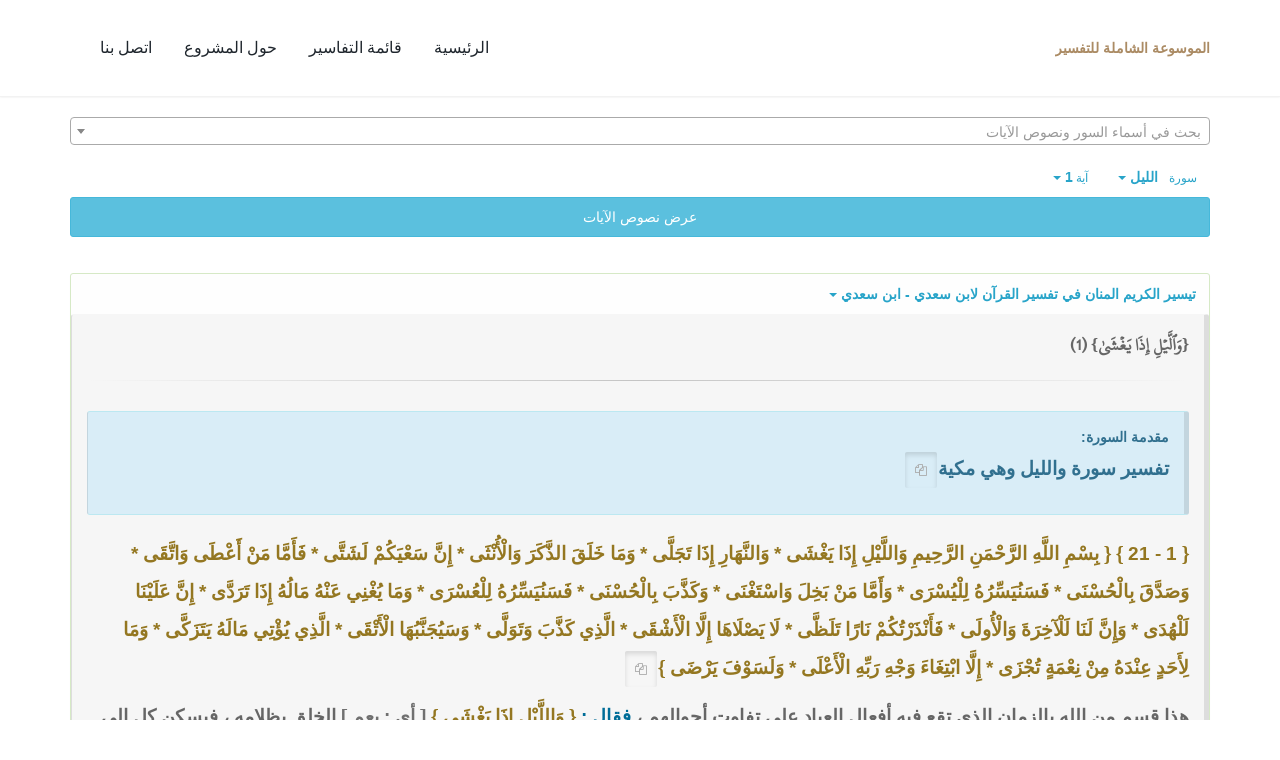

--- FILE ---
content_type: text/css
request_url: https://quran-tafsir.net/assets/css/custom.css
body_size: 755
content:
@font-face {
  font-family: 'Hafs';
  src: url('Hafs_12.woff2');
  font-display: swap;
}


body,h1,h2,h3,h4,h5,h6,div{
    font-family: sans-serif !important;
}
.aya_text{
    font-family: Hafs;
    font-size:18px;
    font-weight:bold;
    line-height:170%;
}
.sura-title{
    margin-bottom:10px;
    margin-top:10px;
    padding-bottom:10px;
    padding-top:10px;    
}
#topMain.nav-pills>li>a{
    font-size: 16px;
}
p{
    font-family: sans-serif;
    font-size:16px;
    font-weight: bold;
}
.nass p{
    line-height:200%;
    font-size:19px;
    margin-bottom:10px;
}

.nav-pills>li>a{
    letter-spacing: normal !important;
}
#header.translucent{
    background-color: rgba(58, 27, 10, 0.58);
}
#toTop{
    bottom:46px !important;
}
@media only screen and (max-width: 992px) {
    #header.translucent #topMain.nav-pills>li>a,#header.translucent #topMain.nav-pills>li.active>a {
        color:#523626;
    }
    #header.translucent.fixed #topMain.nav-pills>li>a {
        color:#000;
    }
    #header.translucent .btn-mobile{
        color:#fff;
    }
    #header.translucent.fixed .btn-mobile{
        color:#000;
    }
    #header.translucent .logo{
        padding:5px;
    }

}
#header.fixed #topNav a.logo {
    height: 60px;
    line-height: 60px !important;
}

#header.fixed.translucent ul.nav-second-main li a, #header.fixed.translucent ul.nav-second-main li a>i, #header.fixed.translucent #topMain.nav-pills>li>a {
    color: #151515 !important;
}

div.s-nav .s-nav-head {
	position:relative;
}
div.s-nav .s-nav-head h4 {
	font-size:16px;
}

div.s-nav .s-nav-head button {
	display:none;
	font-size:21px;

	background-color:rgba(0,0,0,0.2);
	height:44px;
	width:44px;
}
#bu_goto_top{
    display: none;
}
#fld_goto_top, #fld_goto_bottom{
    width:3em;
}
#fld_part_top, #fld_part_bottom{
    width:3em;
}
.tafsir_info_bu{
    display:inline-block;
    padding:10px;
    margin:-8px;
}
.anchor{
  display: block;
  height: 60px; 
  margin-top: -60px; 
  visibility: hidden;
}
@media only screen and (min-width: 993px) {
	div.s-nav>ul {
		display:block !important;
        max-height: 600px;
        overflow: auto;
	}
}
@media only screen and (max-width: 992px) {
	div.s-nav>ul {
		display:none;
		max-height:350px;
		overflow:auto;
		margin-bottom:20px;
	}
	div.s-nav ul>li {
		border-bottom:rgba(0,0,0,0.03) 1px solid !important;
	}
	div.s-nav .s-nav-head {
		height:44px;
		background-color:rgba(0,0,0,0.1);
		margin-bottom:30px;
        
	}
	div.s-nav .s-nav-head>h4 {
		line-height:44px;
		padding-left:15px;
        padding-right: 50px;
		margin:0;
	}
	div.s-nav .s-nav-head button {
		display:block;
		position:absolute;
		right:0;
	}
    #header #topNav a.logo {
        height: 60px !important;
        line-height: 60px !important;
    }
    
}


div.s-nav ul {
    overflow:auto;
}
.s-nav ul, .betaka-index ul{
    list-style: none !important;
    margin-right:10px;
    padding-right:5px;
    border-right:1px dashed #ccc !important;
}
.s-nav ul li, .betaka-index ul li{

    padding-top:5px;
    padding-bottom:5px;
    font-size:14px;
}
.s-nav ul li a.active, .betaka-index ul li a.active{
    color:#245580;
    font-weight: bold;
}
.s-nav a, .betaka-index a, .book_item a{
    color:#555;
}
.book_item a{
    font-weight:bold;
}
.hamesh{
    color:#777;
}
#srch_res em{
    color:#666;
    font-style: normal;
    
}
#toast-container>div{
    opacity:1 !important;
}

.t1{
	color:#6f0000;
}
.t2{
	color:#454545;
}
.t3{
	color:#003468;
}
.t4{
	color:#626200;
}

--- FILE ---
content_type: application/javascript
request_url: https://quran-tafsir.net/assets/js/custom.1.js
body_size: 4997
content:
$(function(){
    
    $(window).load(function(){
        $('.fnote').popover({placement:'top',trigger:'focus',title:getToolTip});
        $('.fnote').on("click",function(e){
            
            e.preventDefault();
        });
        function getToolTip(el){
            //alert(11);
            console.log(this.id.replace('ref','fn'));
            //return '11';
            return $("a[id="+this.id.replace('ref','fn')+']').parents("div").first().text();
        }
    });
    $(".tafsir_info_bu").on("click",function(e){
        e.preventDefault();
        e.stopPropagation();
        $(this).parent('a').children('.tafsir_info').fadeToggle();
        return false;
    });
    $("#bu_add_tafsir").on("click", function(){
        $("#tafasir-modal").data('mode','add');
    });
    $(".bu_change_tafsir").on("click", function(){
        $("#tafasir-modal").data('mode','change');
        $("#tafasir-modal").data('to_change',$(this).data('key'));
    });
    $(".goto-tafsir").on("click",function(e){
        if($("#tafasir-modal").data('mode') == 'change'){
            if(t_str.indexOf('-') == -1) return true;

            e.preventDefault();
            var key = $(this).data('key');
            var to_change = $("#tafasir-modal").data('to_change');
            var url = location.href.replace(location.hash,"");
            var regex = new RegExp('([/-])'+to_change+'([/-])');
            url = url.replace(regex,'$1'+key+'$2');
            url += '#'+key;
            location.href = url;
        }
        else{
            e.preventDefault();            
            var key = $(this).data('key');            
            var url = location.href.replace(location.hash,"");
            var old_t_str = '/'+t_str+'/';
            var new_t_str = '/'+t_str+'-'+key+'/';
            var regex = new RegExp(old_t_str);
            url = url.replace(regex,new_t_str);
            url += '#'+key;
            location.href = url;
        }
    });
    $("#bu_goto_top,#bu_goto_bottom").on("click",function(){
        var fld = $(this).attr("id").replace(/bu_/,'fld_');
        var pos = $(this).attr("id").split('_')[2];
        
        var pageNum = $("#"+fld).val();
        var partNum = $("#fld_part_"+pos).val();
        
        var book_id = $(this).data('book_id');
        $.get(_url+"ajax/pagenum2id/"+book_id+"/"+partNum+"/"+pageNum)
            .done(function(page){
                if(page < 0){
                    alert("عفوا لا توجد صفحة بهذا الرقم");
                    return;
                }
                location.href = _url+'book/'+book_id+'/'+page;
            });
    });
    
    $("#bu_textPlus").on("click",function(){
        //alert(2);
        var fs = parseInt($(".nass p").css("font-size"))+1;
        storeData("fontSize",fs);
        $(".nass p").css("font-size",fs+'px');
    });
    $("#bu_textMin" ).on("click",function(){
        var fs = parseInt($(".nass p").css("font-size"))-1;
        storeData("fontSize",fs);
        $(".nass p").css("font-size",fs);  
    });
    $("#bu_tashkeel").click(function(){
       if($(this).hasClass("active")){
           $(this).removeClass("active");
           storeData("tashkeel","remove");
           $(".nass p").each(function(){
              $(this).data('org_nass', $(this).html());
               $(this).html( $(this).html().replace(/[\u0617-\u061A\u064B-\u0652]/g,"") );
           });
       }
      else{
            $(this).addClass("active");
            storeData("tashkeel","keep");
            $(".nass p").each(function(){
                $(this).html( $(this).data('org_nass') );
            });
        }
    }); 
    
    if($(".s-nav>ul")[0]){
        setTimeout(function(){
            var top = $(".s-nav a.active").offset()['top'] - $(".s-nav>ul").offset()['top'] - 140;
            $(".s-nav>ul")[0].scrollTop = top;
        },200);
    }
    if(getData('fontSize')){
        $(".nass p").css("font-size",getData('fontSize')+'px');
    }
    if(getData('tashkeel') && getData('tashkeel') == 'remove'){
        $("#bu_tashkeel").click();
    }
    
    
    $("#sel_aqsam").select2({
        language: "ar",
        dir: "rtl"

    });
    $("#sel_decades").select2({
        language: "ar",
        dir: "rtl"

    });    

    $("#sel_books").select2({
      ajax: {
        url: _url+'/ajax/books/',
        dataType: 'json',
        delay: 300,
        //cache: true,
        processResults: function (data) {
        //console.log(data.results.items);
          return {
            results: data.results.items
          };
        },

      },
      language: "ar",
      dir: "rtl",

      //escapeMarkup: function (markup) { return markup; }, // let our custom formatter work
        minimumInputLength: 3,

      //templateResult: formatRepo, // omitted for brevity, see the source of this page
      //templateSelection: formatRepoSelection // omitted for brevity, see the source of this page
    });
    $("#sel_aya").select2({
      ajax: {
        url: base_url+'/interface.php',
        dataType: 'json',
        delay: 300,

        //cache: true,
        processResults: function (data) {
        //console.log(data.results.items);
          return {
            results: data.results.items
          };
        },

      },
      language: "ar",
      dir: "rtl",
      placeholder: "بحث في أسماء السور ونصوص الآيات",
      allowClear: true,
      //escapeMarkup: function (markup) { return markup; }, // let our custom formatter work
        minimumInputLength: 3,

      //templateResult: formatRepo, // omitted for brevity, see the source of this page
      //templateSelection: formatRepoSelection // omitted for brevity, see the source of this page
    });
    $("#sel_author,#sel_author_page").select2({
      ajax: {
        url: _url+'/ajax/author/',
        dataType: 'json',
        delay: 300,


        //cache: true,
        processResults: function (data) {
        //console.log(data.results.items);
          return {
            results: data.results.items
          };
        },

      },
      placeholder: "بحث عن مؤلف",
      allowClear: true,
        
      language: "ar",
      dir: "rtl",

      //escapeMarkup: function (markup) { return markup; }, // let our custom formatter work
        minimumInputLength: 3,

      //templateResult: formatRepo, // omitted for brevity, see the source of this page
      //templateSelection: formatRepoSelection // omitted for brevity, see the source of this page
    });            
    $("#sel_authors").select2({
      ajax: {
        url: _url+'/ajax/authors/',
        dataType: 'json',
        delay: 300,
        //cache: true,
        processResults: function (data) {
        //console.log(data.results.items);
          return {
            results: data.results.items
          };
        },

      },
      language: "ar",
      dir: "rtl",

      //escapeMarkup: function (markup) { return markup; }, // let our custom formatter work
        minimumInputLength: 3,

      //templateResult: formatRepo, // omitted for brevity, see the source of this page
      //templateSelection: formatRepoSelection // omitted for brevity, see the source of this page
    });            
    $("#sel_aya").on("select2:select",function(e,d){
        var id = e.params.data.id;
        location.href = base_url_m+'/'+t_str+'/sura'+id.split('_')[0]+'-aya'+id.split('_')[1]+'.html#'+t_str.split('-')[0];
        //if(e.params.data.id == -1){
        //    $(this).data("seledAll",true);
        //}
    });
    $("#sel_author").on("select2:select",function(e,d){
        if(e.params.data.id){
            $("#bu_gotoAuthor").fadeIn();
        }
        //if(e.params.data.id == -1){
        //    $(this).data("seledAll",true);
        //}
    });
    $("#sel_author_page").on("select2:select",function(e,d){
        if(e.params.data.id){
            $("#bu_gotoAuthor_page").fadeIn();
        }
        //if(e.params.data.id == -1){
        //    $(this).data("seledAll",true);
        //}
    });    
    $("#sel_books,#sel_authors,#sel_aqsam,#sel_decades").on("select2:selecting",function(e,d){
        c1("selecting");
        c1($(this));
        //$(this).data("seledAll",true);
        if(e.params.args.data.id == -1){
            $(this).data("seledAll",true);
        }
    });

    $("#sel_books,#sel_authors,#sel_aqsam,#sel_decades").on("change",function(e,d){
       //console.log( $(this).val().length);
        c1(1);
        c1($(this).data("seledAll"));
        //c1(e);
        //c1(d);
        if($(this).data("seledAll")){
            $(this).data("seledAll", false);
            $(this).val([-1]).change();
            return;
        }
       if($(this).val() && $(this).val().length > 1){
           c1(22);
           var val = $(this).val();
           var index = val.indexOf("-1");
           c1(val);
           if((index) != -1){
               c1(33);
               val.splice(index,1);
               c1(val);
               $(this).val(val).change();

           }
       }
        else if(!$(this).val()){
            c1(44);
            $(this).val(-1).change();
        }
       //console.log($(this).val()); 

    });
    $("#bu_gotoBook").click(function(){
        location.href = _url+"book/"+$("#sel_book").val();
    });
    $("#bu_gotoAuthor").click(function(){
        location.href = _url+"author/"+$("#sel_author").val();
    });
    $("#bu_gotoAuthor_page").click(function(){
        location.href = _url+"author/"+$("#sel_author_page").val();
    });    
    var currSrchCri = {};
    var orgSrchCri = {};
    function doSearch(criteria,done,fail){
        $("#res_fltrs").hide();
        $.post(_url+'ajax/search',criteria)
        .done(function(data){
            $("#res_fltrs").show();
            if(done){
                done(data);
            }
            else{
                $("#srch_res").html(data);            
                if($("#srch_res #res_filters_aqsam").length){
                    $("#aqsam_fltr").html($("#srch_res #res_filters_aqsam").html());
                }
                if($("#srch_res #res_filters_decades").length){
                    $("#decades_fltr").html($("#srch_res #res_filters_decades").html());
                }

                $('#res_modal').modal('show');

            }
        })
        .fail(function(){
            if(fail){
                fail();
            }
            else{
                $('#res_modal').modal('hide');
                _toastr("عفوا هناك مشكلة، يرجى المحاولة مرة أخرى","top-right","error",false);
            }
        });
    }
    $("#bu_srchAll").on("click",function(){
        //alert(1);
        $("#srch_res").html('<div class="text-center margin-top-40 margin-bottom-40"><span class="fa fa-spinner fa-spin size-20"></div>');            
        $('#res_modal').modal('show');
        currSrchCri = {'term':$("#fld_srchAll").val()};
        orgSrchCri = $.extend(true,{},currSrchCri);
        doSearch(currSrchCri);
    });
    $("#bu_srchFor").on("click",function(){
        //alert(1);
        $("#srch_res").html('<div class="text-center margin-top-40 margin-bottom-40"><span class="fa fa-spinner fa-spin size-20"></div>');            
        $('#res_modal').modal('show');
        //c1($("#sel_aqsam").val());
        currSrchCri = {'term':$("#fld_srchFor").val(),'aqsam':$("#sel_aqsam").val(),'decades':$("#sel_decades").val()||['-1'],'authors':$("#sel_authors").val(),'books':$("#sel_books").val()}
        orgSrchCri = $.extend(true,{},currSrchCri);
        doSearch(currSrchCri);

    });
    $("#bu_srchBook").on("click",function(){
        //alert(1);
        $("#srch_res").html('<div class="text-center margin-top-40 margin-bottom-40"><span class="fa fa-spinner fa-spin size-20"></div>');            
        $('#res_modal').modal('show');
        //c1($("#sel_aqsam").val());
        currSrchCri = {'term':$("#fld_srchBook").val(),'books':[$(this).data("book_id")]};
        orgSrchCri = $.extend(true,{},currSrchCri);
        doSearch(currSrchCri);

    });    
    $("#srch_res").on("click", "#bu_srch_more", function(){
        $("#bu_srch_more>.fa-spin").show();
        var cri = {'term':$(this).data('term'),'aqsam':new String($(this).data('aqsam')).split(','),'decades':new String($(this).data('decades')).split(','),'authors':new String($(this).data('authors')).split(','),'books':new String($(this).data('books')).split(','), 'page':$(this).data('page')};
        doSearch(cri,function(data){
            $("#bu_srch_more").remove();
            $("#srch_res").append(data);
        },function(){
            $("#bu_srch_more>.fa-spin").hide();
            _toastr("عفوا هناك مشكلة، يرجى المحاولة مرة أخرى","top-right","error",false);
        });
    });
    $("#res_modal").on("click", ".chkPrev", function(){
        var box = $(this).prev('input');
        box.prop("checked", !box.prop("checked")).change();
    });
    $("#res_modal").on("change", ".chkAll", function(){
        $(this).parents('.fltr').find(".chkBox").prop("checked", $(this).prop("checked"));
    });
    $("#res_modal").on("click", ".removeFltr", function(){
        var key = $(this).data('type');
        $(this).addClass('softhide');
        currSrchCri[key] = orgSrchCri[key];
        $("#srch_res").html('<div class="text-center margin-top-40 margin-bottom-40"><span class="fa fa-spinner fa-spin size-20"></div>');            

        doSearch(currSrchCri)
    });
    $("#res_modal").on("click", ".applyFltr", function(){
        var items = $(this).parents('.fltr').find('.chkBox:checked').map(function() {return this.value;}).get();
        if(! items.length){
            alert("عفوا لم تقم بالتحديد");
            return;
        }
        var key = $(this).parents('.fltr').data('type');

        currSrchCri[key] = items;
        $(".removeFltr[data-type='"+key+"']").removeClass('softhide');
        $("#srch_res").html('<div class="text-center margin-top-40 margin-bottom-40"><span class="fa fa-spinner fa-spin size-20"></div>');            

        doSearch(currSrchCri/*,function(data){
            $("#srch_res").html(data);
        },function(){
            $("#bu_srch_more>.fa-spin").hide();
            _toastr("عفوا هناك مشكلة، يرجى المحاولة مرة أخرى","top-right","error",false);
        }*/);
        
    });
    $(".showFltr").on("click",function(){
        if($(this).hasClass('active')){
            $('.showFltr').removeClass('active');
            $('.fltr').hide();
        }
        else{
            $('.showFltr').removeClass('active');
            $(this).addClass('active');
            $('.fltr').hide();
            $('.fltr[data-type="'+$(this).data('fltr')+'"]').show();
        }
    });
    
    
    $('#fld_srchAll,#fld_srchBook,#fld_goto_top,#fld_goto_bottom').on('keydown', function(e) {
        var bu = $(this).attr("id").replace(/fld_/,'bu_');
        if (e.which == 13) {
            e.preventDefault();
            $("#"+bu).click();
        }
    });
    $('#fld_goto_top,#fld_goto_bottom,#fld_part_top,#fld_part_bottom').on('focus', function(e){
        $(this).select();
    });


  $('#contact_frm').submit(function(e){
        e.preventDefault();
        $('#contact_name,#contact_email,contact_txt').removeClass('err');
        isErr = false;
        if($('#contact_name').val().length < 3){
            $('#contact_name').addClass('err');
            isErr = true;
        }
        if($('#contact_email').val().length < 3){
            $('#contact_email').addClass('err');
            isErr = true;
        }   
        if($('#contact_txt').val().length < 3){
            $('#contact_txt').addClass('err');
            isErr = true;
        }   
        if(isErr) return;
        
        $.post(_url+'ajax/contact/send',{'contact_name':$('#contact_name').val(),'contact_email':$('#contact_email').val(),'contact_txt':$('#contact_txt').val()})
        .done(function(){
            $('#contact_frm')[0].reset();
            _toastr("تم الإرسال بنجاح","top-right","success",false);
            $("#contact-modal").modal('hide');

        })
        .fail(function(){
            _toastr("عفوا فشل الإرسال","top-right","error",false);
        })
        //alert($('#contact_name').val());
       
    });     
    
    $("#fld_goto_top").on("focus", function(){
        $("#bu_goto_top").fadeIn();
    });
    $("#bu_showSrch,#bu_header_searchBook").on("click",function(){
        $("#cont_srchBook").fadeToggle();
        if($("#cont_srchBook").is(":visible")){
            $("#fld_srchBook").focus();
        }
    });
    $("#bu_header_searchAll").on("click",function(){
        $("#srch_modal").modal("show");
    });

    $("#share_fb").on("click",function(){
        var url = encodeURIComponent(window.location.href);
        window.open('http://www.facebook.com/sharer.php?u='+url,'sharer','toolbar=0,status=0,width=626,height=436');

    });
    $("#share_tw").on("click",function(){
        var url = encodeURIComponent(document.title+': '+window.location.href);
        window.open('http://twitter.com/home?status='+url,'twit','toolbar=0,status=0,width=626,height=436');
        //$(this).href=
    });
    $("#share_whats").on("click",function(){
        var url = encodeURIComponent(document.title+': '+"\n"+window.location.href);
        $(this).attr('href','whatsapp://send?='+url);
        //$(this).href=
    });
    
    var clipboard = new Clipboard('#copy_link', {
            text: function(trigger) {
                return window.location.href;
            }
        });
    clipboard.on('success', function(e) {
        _toastr("تم نسخ الرابط بنجاح","top-right","success",false);
    });

    clipboard.on('error', function(e) {
        _toastr("عفوا لم يتم نسخ الرابط","top-right","error",false);
        
    });
    var currActivePara=null;
    $(".btn_tag").click(function(){
        currActivePara = $(this).parent();
        $("#copyLink_txt").text($(this).parent().text()+"\r\n"+"--------"+"\r\n"+document.title);
        
        $("#addPara_bu").attr("disabled",false);
        $("#copyLink_modal").modal('show');
        setTimeout(function(){
            $("#copyLink_url").val(location.href);
        },200);
        


    });
    $("#addPara_bu").click(function(){
        if(currActivePara.next('p')[0]){
            currActivePara = currActivePara.next('p');
            $("#copyLink_txt").text( $.trim($("#copyLink_txt").text().split("--------")[0])+"\r\n"+currActivePara.text()+"\r\n"+"--------"+"\r\n"+document.title )
        }
        else{
            $(this).attr("disabled",true);
        }
    });
    var clipboard_tag = new Clipboard('.copyPara_bu', {
            text: function(trig) {
                //console.log(trigger);
                var copy = $(trig).data('copy');
                if(copy == 'copyall'){
                    return $("#copyLink_txt").text()+"\r\n"+'--------'+"\r\n"+'الرابط:'+$("#copyLink_url").val();
                }
                else if(copy == 'copypara'){
                    return $("#copyLink_txt").text();
                }
                else{
                    return $("#copyLink_url").val();
                }
                
            }
        });
    clipboard_tag.on('success', function(e) {
        _toastr("تم النسخ بنجاح","top-right","success",false);
    });

    clipboard_tag.on('error', function(e) {
        _toastr("عفوا لم يتم النسخ","top-right","error",false);
        
    });
    
    $(".fld_filter").keydown(function(e){
        if (e.which == 13) {
            $(this).blur();
            $(document).scrollTop($(document).scrollTop()+70);        
        }
            
    });
    
    //alert(2);
    var str = '';

    for(var i=1; i<=604; i++){
        str += '<li'+((i == p_id)?' class="active"':'')+'><a href="'+base_url_m+'/'+t_str+'/sura'+QuranData.Page[i][0]+'-aya'+QuranData.Page[i][1]+'.html">'+i+'</a></li>';
    }
    $("#pages_ul").html(str);
    
    if(bSowar){
        str = '';
        for(i=1; i<=114; i++){
            str += '<li'+((i == sura_num)?' class="active"':'')+'><a href="'+base_url_m+'/'+t_str+'/sura'+i+'-aya1'+'.html'+'">'+i+' '+'<b>'+QuranData.Sura[i][4]+'</b>'+'</a></li>';
        }
        $("#sowar_ul").html(str);
    }
    if(bAyat){
        str = '';
        var j=base_a_id;
        for(i=1; i<=QuranData.Sura[sura_num][1]; i++){
            j++;	
            str += '<li'+((i == aya_num)?' class="active"':'')+'><a href="'+base_url_m+'/'+t_str+'/sura'+sura_num+'-aya'+i+'.html'+'">'+i+'</a></li>';
        }
        $("#ayat_ul").html(str);

    }
    //$.get(base_url+"/interface.php?p="+p_id+"&a="+a_id+"&t_str="+t_str , function(c){
    //    $("#ayat").html(c);
    //});
    //alert(11);
    $("#sowar_ul,#ayat_ul").each(function(){
        //console.log(this);
        var _this = this;
        console.log($(this).prev(".btn"));
        $(this).prev(".btn").one("click",function(){
            
            //alert(11);
            setTimeout(function(){
                $(_this).scrollTop( $(_this).children("li.active").position().top - 65 );
            } , 100);
        })
        
    });
    
   
    
    
       
  
});
function aya2id(sura , aya){
    var id = 0;
    for(var i=1 ; i< sura ; i++){
        id += QuranData.Sura[i][1];
    }
    id += aya;
    return id;
}
function suraSafha(sura , aya){
    var n = QuranData.Page.length;
    var aya = aya || 1;
    for(var i=1 ; i<n ; i++){
        if(QuranData.Page[i][0] > sura || (QuranData.Page[i][0] == sura && QuranData.Page[i][1] >= aya) ){
            if(QuranData.Page[i][0] == sura && QuranData.Page[i][1] == aya){
                return i;
            }
            return i-1;
        }
    }
} 
$(window).load(function(){
    $("#srch_modal").modal({
        remote:false,
        show:false,
    });
})
function hiliteActive(){
    $el = $(".s-nav ul li a.active");
    if(! $el[0]) return;
}
var _filterCatBooks = debounce(function(input){
    val = $(input).val().toLocaleLowerCase();
    $("#cat_books .book_title").each(function(){
       (this.innerText.toLocaleLowerCase().indexOf(val) == -1)?$(this).parents(".book_item").hide():$(this).parents(".book_item").show();
    })
},500);
var _filterAll = debounce(function(input){
    val = $(input).val().toLocaleLowerCase();
    console.log(val);
    $("#all>.item_title").each(function(){
        if(! this.srchText){
            var text = this.innerText.toLocaleLowerCase();
            var des_text = $(this).children('tafsir_info');
            this.srchText = text.replace(des_text,'');
        }
       (this.srchText.indexOf(val) == -1)?$(this).hide():$(this).show();
    });
},200);
var _filterSeld = debounce(function(input){
    val = $(input).val().toLocaleLowerCase();
    console.log(val);
    $("#seld>.item_title").each(function(){
        if(! this.srchText){
            var text = this.innerText.toLocaleLowerCase();
            var des_text = $(this).children('tafsir_info');
            this.srchText = text.replace(des_text,'');
        }
       (this.srchText.indexOf(val) == -1)?$(this).hide():$(this).show();
    });
},200);

function filterCatBooks(input){
    _filterCatBooks(input)
}
function filterAll(input){
    _filterAll(input)
}
function filterSeld(input){
    _filterSeld(input)
}
function storeData(k,v){
    window.localStorage.setItem(k,v);
}
function getData(k){
    return window.localStorage.getItem(k);
}
function debounce(func, wait, immediate) {
	var timeout;
	return function() {
		var context = this, args = arguments;
		var later = function() {
			timeout = null;
			if (!immediate) func.apply(context, args);
		};
		var callNow = immediate && !timeout;
		clearTimeout(timeout);
		timeout = setTimeout(later, wait);
		if (callNow) func.apply(context, args);
	};
};

function c1(a){console.log(a)}

